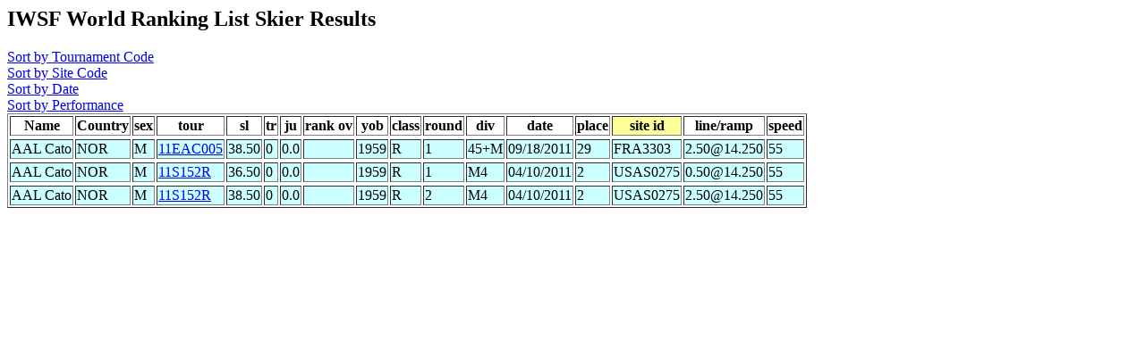

--- FILE ---
content_type: text/html
request_url: http://www.iwsf.com/wrl_1011/showskierscores.php?last=AAL&first=Cato&list=May07
body_size: 686
content:
<!DOCTYPE HTML PUBLIC "-//W3C//DTD HTML 4.0 Transitional//EN">
<html>
	<head><title>Ranking List Skier Performances</title></head>
	<body>

<!--select * from skidata where last = 'AAL' and first = 'Cato'  order by site_id, tour,round,sl,tr,ju -->
<h2>IWSF World Ranking List Skier Results</h2>
<A href="showskierscores.php?so=tour&last=AAL&first=Cato&list=May07"> Sort by Tournament Code</a><br>
<A href="showskierscores.php?so=site&last=AAL&first=Cato&list=May07"> Sort by Site Code</a><br>
<A href="showskierscores.php?so=date&last=AAL&first=Cato&list=May07"> Sort by Date</a><br>
<A href="showskierscores.php?so=perf&last=AAL&first=Cato&list=May07"> Sort by Performance</a><br><table border>
<tr><Th>Name</th><Th>Country</Th><Th>sex</th><Th>tour</th><Th>sl</th><Th>tr</Th><Th>ju</th><Th>rank ov</th><Th>yob</th><Th>class</th><Th>round</Th><Th>div</th><Th>date</th><Th>place</th><Th bgcolor=#FFFF99>site id</Th><Th >line/ramp</Th><Th >speed</Th></Tr>
<tr bgcolor=#CCFFFF><tr bgcolor=#CCFFFF><TD>AAL Cato</td><TD>NOR</TD><TD>M</td><TD><a href="showtournamentscores.php?tour=11EAC005">11EAC005</a></td><TD>38.50</td><TD>0</TD><TD>0.0</td><TD></td><TD>1959</td><TD>R</td><TD>1</TD><TD>45+M</td><TD>09/18/2011</td><TD>29</td><TD>FRA3303</TD>
<TD>2.50@14.250</td><TD>55</TD></Tr>
<tr bgcolor=#CCFFFF><tr bgcolor=#CCFFFF><TD>AAL Cato</td><TD>NOR</TD><TD>M</td><TD><a href="showtournamentscores.php?tour=11S152R">11S152R</a></td><TD>36.50</td><TD>0</TD><TD>0.0</td><TD></td><TD>1959</td><TD>R</td><TD>1</TD><TD>M4</td><TD>04/10/2011</td><TD>2</td><TD>USAS0275</TD>
<TD>0.50@14.250</td><TD>55</TD></Tr>
<tr bgcolor=#CCFFFF><tr bgcolor=#CCFFFF><TD>AAL Cato</td><TD>NOR</TD><TD>M</td><TD><a href="showtournamentscores.php?tour=11S152R">11S152R</a></td><TD>38.50</td><TD>0</TD><TD>0.0</td><TD></td><TD>1959</td><TD>R</td><TD>2</TD><TD>M4</td><TD>04/10/2011</td><TD>2</td><TD>USAS0275</TD>
<TD>2.50@14.250</td><TD>55</TD></Tr>
</table>

</body>
</html>
